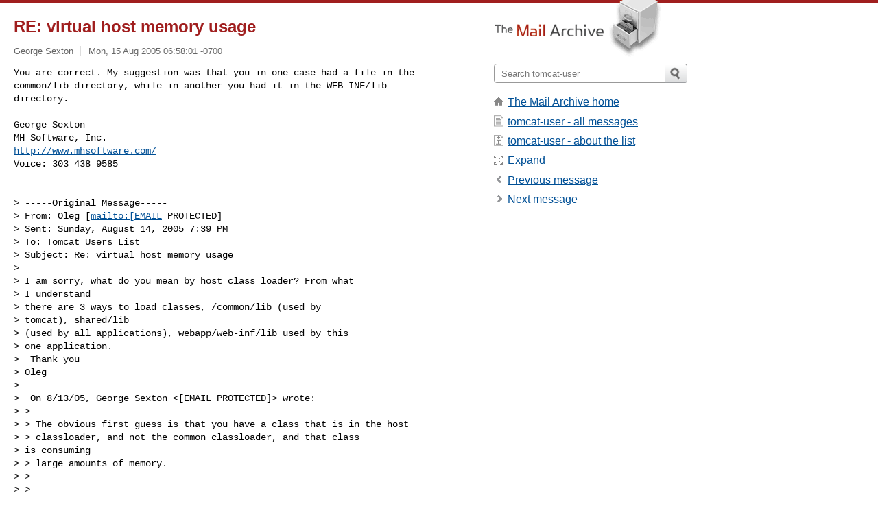

--- FILE ---
content_type: text/html; charset=utf-8
request_url: https://www.mail-archive.com/tomcat-user%40jakarta.apache.org/msg157074.html
body_size: 3304
content:
<!DOCTYPE html>
<html lang="en">
<head>
<title>RE: virtual host memory usage</title>
<meta name="viewport" content="width=device-width, initial-scale=1">
<link rel="apple-touch-icon" sizes="114x114" href="/apple-touch-icon-114x114.png">
<link rel="apple-touch-icon" sizes="72x72" href="/apple-touch-icon-72x72.png">
<link rel="apple-touch-icon" sizes="57x57" href="/apple-touch-icon-57x57.png">
<link rel="shortcut icon" href="/favicon.ico">
<link rel="contents" href="thrd15.html#157074" id="c">
<link rel="index" href="mail15.html#157074" id="i">
<link rel="prev" href="msg157058.html" id="p">
<link rel="next" href="msg157106.html" id="n">
<link rel="canonical" href="https://www.mail-archive.com/tomcat-user@jakarta.apache.org/msg157074.html">
<link rel="stylesheet" href="/normalize.css" media="screen">
<link rel="stylesheet" href="/master.css" media="screen">

<!--[if lt IE 9]>
<link rel="stylesheet" href="/ie.css" media="screen">
<![endif]-->
</head>
<body>
<script language="javascript" type="text/javascript">
document.onkeydown = NavigateThrough;
function NavigateThrough (event)
{
  if (!document.getElementById) return;
  if (window.event) event = window.event;
  if (event.target.tagName == 'INPUT') return;
  if (event.ctrlKey || event.metaKey) return;
  var link = null;
  switch (event.keyCode ? event.keyCode : event.which ? event.which : null) {
    case 74:
    case 80:
      link = document.getElementById ('p');
      break;
    case 75:
    case 78:
      link = document.getElementById ('n');
      break;
    case 69:
      link = document.getElementById ('e');
      break;
    }
  if (link && link.href) document.location = link.href;
}
</script>
<div itemscope itemtype="http://schema.org/Article" class="container">
<div class="skipLink">
<a href="#nav">Skip to site navigation (Press enter)</a>
</div>
<div class="content" role="main">
<div class="msgHead">
<h1>
<span class="subject"><a href="/search?l=tomcat-user@jakarta.apache.org&amp;q=subject:%22RE%5C%3A+virtual+host+memory+usage%22&amp;o=newest" rel="nofollow"><span itemprop="name">RE: virtual host memory usage</span></a></span>
</h1>
<p class="darkgray font13">
<span class="sender pipe"><a href="/search?l=tomcat-user@jakarta.apache.org&amp;q=from:%22George+Sexton%22" rel="nofollow"><span itemprop="author" itemscope itemtype="http://schema.org/Person"><span itemprop="name">George Sexton</span></span></a></span>
<span class="date"><a href="/search?l=tomcat-user@jakarta.apache.org&amp;q=date:20050815" rel="nofollow">Mon, 15 Aug 2005 06:58:01 -0700</a></span>
</p>
</div>
<div itemprop="articleBody" class="msgBody">
<!--X-Body-of-Message-->
<pre>You are correct. My suggestion was that you in one case had a file in the
common/lib directory, while in another you had it in the WEB-INF/lib
directory.</pre><pre>

George Sexton
MH Software, Inc.
<a  rel="nofollow" href="http://www.mhsoftware.com/">http://www.mhsoftware.com/</a>
Voice: 303 438 9585
  

&gt; -----Original Message-----
&gt; From: Oleg [<a rel="nofollow" href="/cdn-cgi/l/email-protection#f5aeb0b8b4bcb9">mailto:[EMAIL</a> PROTECTED] 
&gt; Sent: Sunday, August 14, 2005 7:39 PM
&gt; To: Tomcat Users List
&gt; Subject: Re: virtual host memory usage
&gt; 
&gt; I am sorry, what do you mean by host class loader? From what 
&gt; I understand 
&gt; there are 3 ways to load classes, /common/lib (used by 
&gt; tomcat), shared/lib 
&gt; (used by all applications), webapp/web-inf/lib used by this 
&gt; one application.
&gt;  Thank you
&gt; Oleg
&gt; 
&gt;  On 8/13/05, George Sexton &lt;[EMAIL PROTECTED]&gt; wrote: 
&gt; &gt; 
&gt; &gt; The obvious first guess is that you have a class that is in the host
&gt; &gt; classloader, and not the common classloader, and that class 
&gt; is consuming
&gt; &gt; large amounts of memory.
&gt; &gt; 
&gt; &gt; 
&gt; &gt; 
&gt; &gt; George Sexton
&gt; &gt; MH Software, Inc.
&gt; &gt; <a  rel="nofollow" href="http://www.mhsoftware.com/">http://www.mhsoftware.com/</a>
&gt; &gt; Voice: 303 438 9585
&gt; &gt; 
&gt; &gt; 
&gt; &gt; &gt; -----Original Message-----
&gt; &gt; &gt; From: Oleg [<a rel="nofollow" href="/cdn-cgi/l/email-protection#da819f979b9396">mailto:[EMAIL</a> PROTECTED]
&gt; &gt; &gt; Sent: Saturday, August 13, 2005 11:20 AM
&gt; &gt; &gt; To: Tomcat Users List
&gt; &gt; &gt; Subject: virtual host memory usage
&gt; &gt; &gt;
&gt; &gt; &gt; Why running 100 virutal hosts in Tomcat takes up much more
&gt; &gt; &gt; memory than
&gt; &gt; &gt; running a 100 identical applications under one host? Is there
&gt; &gt; &gt; a way to
&gt; &gt; &gt; configure Tomcat to run both the same?
&gt; &gt; &gt;
&gt; &gt; &gt; Thank you
&gt; &gt; &gt; Oleg
&gt; &gt; &gt;
&gt; &gt; 
&gt; &gt; 
&gt; &gt; 
&gt; ---------------------------------------------------------------------
&gt; &gt; To unsubscribe, e-mail: [EMAIL PROTECTED]
&gt; &gt; For additional commands, e-mail: [EMAIL PROTECTED]
&gt; &gt; 
&gt; &gt;
&gt; 


---------------------------------------------------------------------
To unsubscribe, e-mail: [EMAIL PROTECTED]
For additional commands, e-mail: [EMAIL PROTECTED]

</pre>

</div>
<div class="msgButtons margintopdouble">
<ul class="overflow">
<li class="msgButtonItems"><a class="button buttonleft " accesskey="p" href="msg157058.html">Previous message</a></li>
<li class="msgButtonItems textaligncenter"><a class="button" accesskey="c" href="thrd15.html#157074">View by thread</a></li>
<li class="msgButtonItems textaligncenter"><a class="button" accesskey="i" href="mail15.html#157074">View by date</a></li>
<li class="msgButtonItems textalignright"><a class="button buttonright " accesskey="n" href="msg157106.html">Next message</a></li>
</ul>
</div>
<a name="tslice"></a>
<div class="tSliceList margintopdouble">
<ul class="icons monospace">
<li class="icons-email"><span class="subject"><a href="msg157030.html">RE: virtual host memory usage</a></span> <span class="sender italic">George Sexton</span></li>
<li><ul>
<li class="icons-email"><span class="subject"><a href="msg157058.html">Re: virtual host memory usage</a></span> <span class="sender italic">Oleg</span></li>
<li><ul>
<li class="icons-email tSliceCur"><span class="subject">RE: virtual host memory usage</span> <span class="sender italic">George Sexton</span></li>
<li><ul>
<li class="icons-email"><span class="subject"><a href="msg157106.html">Re: virtual host memory usage</a></span> <span class="sender italic">Oleg</span></li>
</ul>
</ul>
</ul>
</ul>
</div>
<div class="overflow msgActions margintopdouble">
<div class="msgReply" >
<h2>
					Reply via email to
</h2>
<form method="POST" action="/mailto.php">
<input type="hidden" name="subject" value="RE: virtual host memory usage">
<input type="hidden" name="msgid" value="20050815135749.926CBD6AB@mail.mhsoftware.com">
<input type="hidden" name="relpath" value="tomcat-user@jakarta.apache.org/msg157074.html">
<input type="submit" value=" George Sexton ">
</form>
</div>
</div>
</div>
<div class="aside" role="complementary">
<div class="logo">
<a href="/"><img src="/logo.png" width=247 height=88 alt="The Mail Archive"></a>
</div>
<form class="overflow" action="/search" method="get">
<input type="hidden" name="l" value="tomcat-user@jakarta.apache.org">
<label class="hidden" for="q">Search the site</label>
<input class="submittext" type="text" id="q" name="q" placeholder="Search tomcat-user">
<input class="submitbutton" name="submit" type="image" src="/submit.png" alt="Submit">
</form>
<div class="nav margintop" id="nav" role="navigation">
<ul class="icons font16">
<li class="icons-home"><a href="/">The Mail Archive home</a></li>
<li class="icons-list"><a href="/tomcat-user@jakarta.apache.org/">tomcat-user - all messages</a></li>
<li class="icons-about"><a href="/tomcat-user@jakarta.apache.org/info.html">tomcat-user - about the list</a></li>
<li class="icons-expand"><a href="/search?l=tomcat-user@jakarta.apache.org&amp;q=subject:%22RE%5C%3A+virtual+host+memory+usage%22&amp;o=newest&amp;f=1" title="e" id="e">Expand</a></li>
<li class="icons-prev"><a href="msg157058.html" title="p">Previous message</a></li>
<li class="icons-next"><a href="msg157106.html" title="n">Next message</a></li>
</ul>
</div>
<div class="listlogo margintopdouble">

</div>
<div class="margintopdouble">

</div>
</div>
</div>
<div class="footer" role="contentinfo">
<ul>
<li><a href="/">The Mail Archive home</a></li>
<li><a href="/faq.html#newlist">Add your mailing list</a></li>
<li><a href="/faq.html">FAQ</a></li>
<li><a href="/faq.html#support">Support</a></li>
<li><a href="/faq.html#privacy">Privacy</a></li>
<li class="darkgray"><a href="/cdn-cgi/l/email-protection" class="__cf_email__" data-cfemail="3c0e0c0c090c040d090d0f090b080512050e0a7f7e780a7d7e7c515d55501251544f535a484b5d4e59125f5351">[email&#160;protected]</a></li>
</ul>
</div>
<script data-cfasync="false" src="/cdn-cgi/scripts/5c5dd728/cloudflare-static/email-decode.min.js"></script><script>(function(){function c(){var b=a.contentDocument||a.contentWindow.document;if(b){var d=b.createElement('script');d.innerHTML="window.__CF$cv$params={r:'9c1a5ac25c36de81',t:'MTc2OTAzNTY1OA=='};var a=document.createElement('script');a.src='/cdn-cgi/challenge-platform/scripts/jsd/main.js';document.getElementsByTagName('head')[0].appendChild(a);";b.getElementsByTagName('head')[0].appendChild(d)}}if(document.body){var a=document.createElement('iframe');a.height=1;a.width=1;a.style.position='absolute';a.style.top=0;a.style.left=0;a.style.border='none';a.style.visibility='hidden';document.body.appendChild(a);if('loading'!==document.readyState)c();else if(window.addEventListener)document.addEventListener('DOMContentLoaded',c);else{var e=document.onreadystatechange||function(){};document.onreadystatechange=function(b){e(b);'loading'!==document.readyState&&(document.onreadystatechange=e,c())}}}})();</script><script defer src="https://static.cloudflareinsights.com/beacon.min.js/vcd15cbe7772f49c399c6a5babf22c1241717689176015" integrity="sha512-ZpsOmlRQV6y907TI0dKBHq9Md29nnaEIPlkf84rnaERnq6zvWvPUqr2ft8M1aS28oN72PdrCzSjY4U6VaAw1EQ==" data-cf-beacon='{"version":"2024.11.0","token":"6b16babd81bc4986bb5551fcbd676e26","r":1,"server_timing":{"name":{"cfCacheStatus":true,"cfEdge":true,"cfExtPri":true,"cfL4":true,"cfOrigin":true,"cfSpeedBrain":true},"location_startswith":null}}' crossorigin="anonymous"></script>
</body>
</html>
